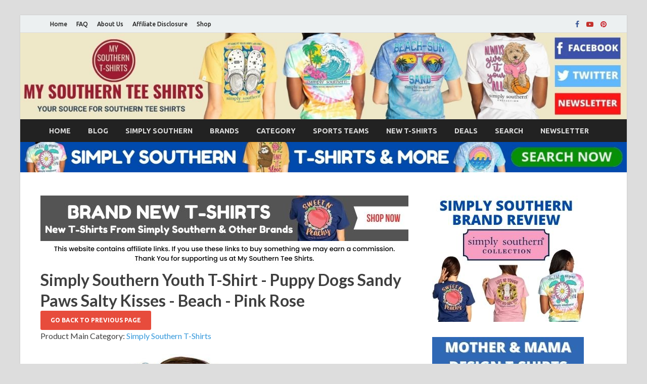

--- FILE ---
content_type: text/html;charset=ISO-8859-1
request_url: https://www.mysouthernteeshirts.com/Simply_Southern_Youth_T-Shirt_Puppy_Dogs_Sandy_Paws_Salty_Kisses_Beach_Pink_Rose_i_5968.htm
body_size: 42930
content:







<!DOCTYPE html>
<html lang="en-US" prefix="og: http://ogp.me/ns#">
<head>


<meta charset="UTF-8">
<meta name="viewport" content="width=device-width, initial-scale=1">
<link rel="profile" href="http://gmpg.org/xfn/11">

<title>Simply Southern Youth T-Shirt - Puppy Dogs Sandy Paws Salty Kisses - Beach - Pink Rose</title>
<meta name="keywords" content="Simply,Southern,Youth,T-Shirt,Puppy,Dogs,Sandy,Paws,Salty,Kisses,Beach,Pink,Rose" />
<meta name="robots" content="index,follow" />
<meta name="GOOGLEBOT" content="index,follow" />
<link rel="shortcut icon" type="image/jpg" href="/wp-content/uploads/images/favicon-50-50-1.png"/>
<!-- Global site tag (gtag.js) - Google Analytics -->
<script async src="https://www.googletagmanager.com/gtag/js?id=UA-8216648-2"></script>
<script>
  window.dataLayer = window.dataLayer || [];
  function gtag(){dataLayer.push(arguments);}
  gtag('js', new Date());

  gtag('config', 'UA-8216648-2');
</script>
<meta name="p:domain_verify" content="16c27bfad83e483409e9984261296b01"/>
<meta name="google-site-verification" content="CA0Zqt-Uq6QClgqK1RD-kS61ezJfN10vhWLAXasIPMg" />
<script async src="https://pagead2.googlesyndication.com/pagead/js/adsbygoogle.js?client=ca-pub-4205772192933074"
     crossorigin="anonymous"></script>



<!-- This site is optimized with the Yoast SEO plugin v7.7.2 - https://yoast.com/wordpress/plugins/seo/ -->
<meta name="description" content="Simply Southern Youth T-Shirt - Puppy Dogs Sandy Paws Salty Kisses - Beach - Pink Rose"/>
<link rel="canonical" href="/Simply_Southern_Youth_T-Shirt_Puppy_Dogs_Sandy_Paws_Salty_Kisses_Beach_Pink_Rose_i_5968.htm" />
<meta property="og:locale" content="en_US" />
<meta property="og:type" content="website" />
<meta property="og:title" content="Simply Southern Youth T-Shirt - Puppy Dogs Sandy Paws Salty Kisses - Beach - Pink Rose" />
<meta property="og:description" content="Simply Southern Youth T-Shirt - Puppy Dogs Sandy Paws Salty Kisses - Beach - Pink Rose" />
<meta property="og:url" content="/Simply_Southern_Youth_T-Shirt_Puppy_Dogs_Sandy_Paws_Salty_Kisses_Beach_Pink_Rose_i_5968.htm" />
<meta property="og:site_name" content="My Southern Tee Shirts" />
<meta property="article:tag" content="Simply Southern Youth T-Shirt - Puppy Dogs Sandy Paws Salty Kisses - Beach - Pink Rose" />
<meta property="og:image" content="/wp-content/uploads/images/Simply-Southern-Youth-T-Shirt-Puppy-Dogs-Sandy-Paws-Salty-Kisses-Beach-Pink-Rose.jpg" />
<meta property="og:image:alt" content="Simply Southern Youth T-Shirt - Puppy Dogs Sandy Paws Salty Kisses - Beach - Pink Rose" />
<meta name="twitter:card" content="summary_large_image" />
<meta name="twitter:description" content="Simply Southern Youth T-Shirt - Puppy Dogs Sandy Paws Salty Kisses - Beach - Pink Rose" />
<meta name="twitter:title" content="Simply Southern Youth T-Shirt - Puppy Dogs Sandy Paws Salty Kisses - Beach - Pink Rose" />
<meta name="twitter:image" content="/wp-content/uploads/images/Simply-Southern-Youth-T-Shirt-Puppy-Dogs-Sandy-Paws-Salty-Kisses-Beach-Pink-Rose.jpg" />
<!-- / Yoast SEO plugin. -->

<link rel='dns-prefetch' href='//fonts.googleapis.com' />
<link rel='dns-prefetch' href='//s.w.org' />
		<script type="text/javascript">
			window._wpemojiSettings = {"baseUrl":"https:\/\/s.w.org\/images\/core\/emoji\/2.4\/72x72\/","ext":".png","svgUrl":"https:\/\/s.w.org\/images\/core\/emoji\/2.4\/svg\/","svgExt":".svg","source":{"concatemoji":"https:\/\/www.mysouthernteeshirts.com\/wp-includes\/js\/wp-emoji-release.min.js?ver=4.9.7"}};
			!function(a,b,c){function d(a,b){var c=String.fromCharCode;l.clearRect(0,0,k.width,k.height),l.fillText(c.apply(this,a),0,0);var d=k.toDataURL();l.clearRect(0,0,k.width,k.height),l.fillText(c.apply(this,b),0,0);var e=k.toDataURL();return d===e}function e(a){var b;if(!l||!l.fillText)return!1;switch(l.textBaseline="top",l.font="600 32px Arial",a){case"flag":return!(b=d([55356,56826,55356,56819],[55356,56826,8203,55356,56819]))&&(b=d([55356,57332,56128,56423,56128,56418,56128,56421,56128,56430,56128,56423,56128,56447],[55356,57332,8203,56128,56423,8203,56128,56418,8203,56128,56421,8203,56128,56430,8203,56128,56423,8203,56128,56447]),!b);case"emoji":return b=d([55357,56692,8205,9792,65039],[55357,56692,8203,9792,65039]),!b}return!1}function f(a){var c=b.createElement("script");c.src=a,c.defer=c.type="text/javascript",b.getElementsByTagName("head")[0].appendChild(c)}var g,h,i,j,k=b.createElement("canvas"),l=k.getContext&&k.getContext("2d");for(j=Array("flag","emoji"),c.supports={everything:!0,everythingExceptFlag:!0},i=0;i<j.length;i++)c.supports[j[i]]=e(j[i]),c.supports.everything=c.supports.everything&&c.supports[j[i]],"flag"!==j[i]&&(c.supports.everythingExceptFlag=c.supports.everythingExceptFlag&&c.supports[j[i]]);c.supports.everythingExceptFlag=c.supports.everythingExceptFlag&&!c.supports.flag,c.DOMReady=!1,c.readyCallback=function(){c.DOMReady=!0},c.supports.everything||(h=function(){c.readyCallback()},b.addEventListener?(b.addEventListener("DOMContentLoaded",h,!1),a.addEventListener("load",h,!1)):(a.attachEvent("onload",h),b.attachEvent("onreadystatechange",function(){"complete"===b.readyState&&c.readyCallback()})),g=c.source||{},g.concatemoji?f(g.concatemoji):g.wpemoji&&g.twemoji&&(f(g.twemoji),f(g.wpemoji)))}(window,document,window._wpemojiSettings);
		</script>
		<style type="text/css">
img.wp-smiley,
img.emoji {
	display: inline !important;
	border: none !important;
	box-shadow: none !important;
	height: 1em !important;
	width: 1em !important;
	margin: 0 .07em !important;
	vertical-align: -0.1em !important;
	background: none !important;
	padding: 0 !important;
}
hr.new1 {
  background-color: #cccccc;
  border: 0;
  height: 1px;
  margin-bottom: .5em;
  margin-top: .5em;
}
div.m1 {
  margin: 1px 1px;
  vertical-align: middle;
}

h1.mm1 {
  display: block;
  font-size: 2em;
  margin-top: 0.1em;
  margin-bottom: 0.0em;
  margin-left: 0;
  margin-right: 0;
  font-weight: bold;
}
</style>
<link rel='stylesheet' id='hitmag-pro-fonts-css'  href='//fonts.googleapis.com/css?family=Ubuntu%3A400%2C500%2C700%7CLato%3A400%2C700%2C400italic%2C700italic%7COpen+Sans%3A400%2C400italic%2C700&#038;subset=latin%2Clatin-ext' type='text/css' media='all' />
<link rel='stylesheet' id='font-awesome-css'  href='/wp-content/themes/hitmag-pro/css/font-awesome.min.css?ver=4.7.0' type='text/css' media='all' />
<link rel='stylesheet' id='hitmag-pro-style-css'  href='/wp-content/themes/hitmag-pro/style.css?ver=4.9.7' type='text/css' media='all' />
<link rel='stylesheet' id='jquery-flexslider-css'  href='/wp-content/themes/hitmag-pro/css/flexslider.css?ver=4.9.7' type='text/css' media='screen' />
<link rel='stylesheet' id='jquery-magnific-popup-css'  href='/wp-content/themes/hitmag-pro/css/magnific-popup.css?ver=4.9.7' type='text/css' media='all' />
<link rel='stylesheet' id='kirki_google_fonts-css'  href='https://fonts.googleapis.com/css?family=Open+Sans%3A700%7CLato%3Aregular%2C700%7CUbuntu%3A700&#038;subset=latin-ext&#038;ver=3.0.15' type='text/css' media='all' />
<link rel='stylesheet' id='kirki-styles-global-css'  href='/wp-content/themes/hitmag-pro/inc/kirki/assets/css/kirki-styles.css?ver=3.0.15' type='text/css' media='all' />
<style id='kirki-styles-global-inline-css' type='text/css'>
.site-title{font-family:"Open Sans", Helvetica, Arial, sans-serif;font-size:36px;font-weight:700;font-style:normal;line-height:1.3;}body{font-family:Lato, Helvetica, Arial, sans-serif;font-size:16px;font-weight:400;font-style:normal;line-height:1.5;color:#404040;}#hm-tabs .hm-tab-anchor,.arc-page-title,.cat-links,.footer-widget-title,.hm-top-bar,.main-navigation,.post-navigation .meta-nav,.srch-page-title,.widget-title{font-family:Ubuntu, Helvetica, Arial, sans-serif;font-weight:700;font-style:normal;}#hm-search-form .search-form .search-submit,.th-readmore,a.hm-viewall,button, input[type="button"], input[type="reset"], input[type="submit"]{font-family:Ubuntu, Helvetica, Arial, sans-serif;font-weight:700;font-style:normal;}.main-navigation ul{font-size:14px;}h1,h2,h3,h4,h5,h6{font-family:Lato, Helvetica, Arial, sans-serif;font-weight:700;font-style:normal;}h1{font-size:36px;}h2{font-size:32px;}h3{font-size:28px;}h4{font-size:24px;}h5{font-size:20px;}h6{font-size:16px;}.site-title a:hover{color:#222222;}.site-header{background-color:#ffffff;}.hitmag-page .entry-title,.hitmag-post .entry-title a,.hitmag-single .entry-title,.hmb-entry-title a,.hms-title a,.hmw-grid-post .post-title a{color:#222222;}.hitmag-post .entry-meta,.hitmag-post .entry-meta a,.hitmag-single .entry-meta,.hitmag-single .entry-meta a,.hmb-entry-meta, .hms-meta, .hmb-entry-meta a, .hms-meta a{color:#888888;}a{color:#3498DB;}a:hover{color:#e74c3c;}#hm-search-form .search-form .search-submit,.search-form .search-submit,.th-readmore,a.hm-viewall,button,input[type="button"],input[type="reset"],input[type="submit"]{background-color:#e74c3c;}#hm-search-form .search-form .search-submit,.search-form .search-submit,.th-readmore,.th-readmore:visited,a.hm-viewall,a.hm-viewall:visited,button,input[type="button"],input[type="reset"],input[type="submit"]{color:#ffffff;}#hm-search-form .search-form .search-submit:hover,.search-form .search-submit:hover,.th-readmore:hover,a.hm-viewall:hover,button:hover,input[type="button"]:hover,input[type="reset"]:hover,input[type="submit"]:hover{background-color:#222222;color:#ffffff;}#main-nav-button,.main-navigation{background-color:#222222;}#main-nav-button,.hm-search-button-icon,.main-navigation a{color:#dddddd;}#main-nav-button:hover,.main-navigation .current-menu-ancestor > a,.main-navigation .current-menu-item > a,.main-navigation .current_page_ancestor > a,.main-navigation .current_page_item > a,.main-navigation a:hover{background-color:#E74C3C;color:#ffffff;}.main-navigation ul ul,.responsive-mainnav{background-color:#333333;}.main-navigation ul ul a,.responsive-mainnav li a{color:#dddddd;}.main-navigation ul ul .current-menu-ancestor > a,.main-navigation ul ul .current-menu-item > a,.main-navigation ul ul .current_page_ancestor > a,.main-navigation ul ul .current_page_item > a,.main-navigation ul ul a:hover,.responsive-mainnav li a:hover{background-color:#E74C3C;color:#ffffff;}.hm-top-bar,.hm-topnavbutton{background-color:#ECF0F1;}#top-nav-button,.hm-top-bar,.top-navigation a{color:#222222;}#top-nav-button:hover,.top-navigation .current-menu-ancestor > a,.top-navigation .current-menu-item > a,.top-navigation .current_page_ancestor > a,.top-navigation .current_page_item > a,.top-navigation a:hover{color:#e74c3c;}.responsive-topnav,.top-navigation ul ul{background-color:#ECF0F1;}.responsive-topnav li a,.top-navigation ul ul a{color:#222222;}.responsive-topnav li a:hover,.top-navigation ul ul .current-menu-ancestor > a,.top-navigation ul ul .current-menu-item > a,.top-navigation ul ul .current_page_ancestor > a,.top-navigation ul ul .current_page_item > a,.top-navigation ul ul a:hover{background-color:#E74C3C;color:#ffffff;}.site-footer{background-color:#333333;}.footer-widget-title{color:#eeeeee;}.footer-widget-area,.footer-widget-area .hmb-entry-meta,.footer-widget-area .hmb-entry-meta a,.footer-widget-area .hmb-entry-summary,.footer-widget-area .hms-meta,.footer-widget-area .hms-meta a{color:#cccccc;}.footer-widget-area .hmb-entry-title a,.footer-widget-area .hms-title a,.footer-widget-area .hmw-grid-post .post-title a,.footer-widget-area a{color:#dddddd;}.footer-widget-area .hmb-entry-meta a:hover,.footer-widget-area .hmb-entry-title a:hover,.footer-widget-area .hms-meta a:hover,.footer-widget-area .hms-title a:hover,.footer-widget-area .hmw-grid-post .post-title a:hover,.footer-widget-area a:hover,.site-info a:hover{color:#e74c3c;}.site-info{background-color:#222222;}.site-info,.site-info a{color:#ffffff;}
</style>
<script type='text/javascript' src='/wp-includes/js/jquery/jquery.js?ver=1.12.4'></script>
<script type='text/javascript' src='/wp-includes/js/jquery/jquery-migrate.min.js?ver=1.4.1'></script>
<!--[if lt IE 9]>
<script type='text/javascript' src='/wp-content/themes/hitmag-pro/js/html5shiv.min.js?ver=4.9.7'></script>
<![endif]-->
<link rel='https://api.w.org/' href='/index.php?rest_route=/' />
<link rel="EditURI" type="application/rsd+xml" title="RSD" href="/xmlrpc.php?rsd" />
<link rel="wlwmanifest" type="application/wlwmanifest+xml" href="/wp-includes/wlwmanifest.xml" /> 
<meta name="generator" content="WordPress 4.9.7" />
	<style type="text/css">
			.site-title,
		.site-description {
			position: absolute;
			clip: rect(1px, 1px, 1px, 1px);
		}

			
				.site-branding {
					display: none;
				}

					
		</style>
		
<script src="//platform-api.sharethis.com/js/sharethis.js#property=5b43f6053cd9e600119c78fc&product=inline-share-buttons"></script>

<script>
function goBack() {
  window.history.back();
}
</script>	
	</head>

<body class="archive category category-home category-5 hfeed th-right-sidebar">

<div id="page" class="site hitmag-wrapper">
	<a class="skip-link screen-reader-text" href="#content">Skip to content</a>

<!-- Header -->
<!-- start -->

		<header id="masthead" class="site-header" role="banner">

		
							<div class="hm-topnavbutton">
					<a href="#" class="navbutton" id="top-nav-button">Top Menu</a>
				</div>
				<div class="responsive-topnav"></div>					
			
			<div class="hm-top-bar">
				<div class="hm-container">
					
					
											<div id="top-navigation" class="top-navigation">
<div class="menu-top-bar-menu-container">
<ul id="top-menu" class="menu">

	<li id="menu-item-1" class="menu-item menu-item-type-custom menu-item-object-custom menu-item-1"><a href="/">Home</a></li>


	<li id="menu-item-2" class="menu-item menu-item-type-custom menu-item-object-custom menu-item-2"><a href="/FAQ_b_29_0.htm">FAQ</a></li>


	<li id="menu-item-3" class="menu-item menu-item-type-custom menu-item-object-custom menu-item-3"><a href="/About_Us_b_30_0.htm">About Us</a></li>


	<li id="menu-item-4" class="menu-item menu-item-type-custom menu-item-object-custom menu-item-4"><a href="/Disclosure_b_223_0.htm">Affiliate Disclosure</a></li>


	<li id="menu-item-5" class="menu-item menu-item-type-custom menu-item-object-custom menu-item-5"><a href="/Shop_T_Shirt_Brands_w_102.htm">Shop</a></li>






</ul></div>					
						</div>		
					
<div class="hm-social-menu">
<div id="hm-menu-social" class="menu">
<ul id="menu-social-items" class="menu-items">

	<li id="menu-item-29" class="menu-item menu-item-type-custom menu-item-object-custom menu-item-29"><a href="https://www.facebook.com/MySouthernTeeShirts"><span class="screen-reader-text">Facebook</span></a></li>



	<li id="menu-item-68" class="menu-item menu-item-type-custom menu-item-object-custom menu-item-68"><a href="https://www.youtube.com/channel/UC2FaEtOKl5mR63qwYkRjYsA"><span class="screen-reader-text">Youtube</span></a></li>


	<li id="menu-item-69" class="menu-item menu-item-type-custom menu-item-object-custom menu-item-69"><a href="http://www.pinterest.com"><span class="screen-reader-text">Pinterest</span></a></li>


</ul></div></div>
</div><!-- .hm-container -->
</div><!-- .hm-top-bar -->

		
		
		<div class="header-main-area">
			<div class="hm-container">
			<div class="site-branding">
				<div class="site-branding-content">
					<div class="hm-logo">
											</div><!-- .hm-logo -->

					<div class="hm-site-title">
													<p class="site-title"><a href="/" rel="home">My Southern T-Shirts</a></p>
													<p class="site-description">Your source for Southern T-Shirts & more.</p>
											</div><!-- .hm-site-title -->
				</div><!-- .site-branding-content -->
			</div><!-- .site-branding -->

						</div><!-- .hm-container -->
		</div><!-- .header-main-area -->

		<div class="hm-header-image">
		  <a href="/MY_Southern_Shirts_Social_Media_Sites_b_291_0.htm">
   		  <picture>
   		  		   <source media="(min-width: 650px)" srcset="/wp-content/uploads/images/MySouthernShirts-banner-1400x200-2.jpg">
   				   <source media="(min-width: 100px)" srcset="/wp-content/uploads/images/MySouthernTeeShirts-banner-500-200-1.jpg">
   				   <img src="/wp-content/uploads/images/MySouthernShirts-banner-1400x200-2.jpg" usemap="#headerimg2" alt="My Southern T-Shirts" border="0">
		  </picture></a>	
		</div>	
		
		
		<div class="hm-nav-container">
			<nav id="site-navigation" class="main-navigation" role="navigation">
				<div class="hm-container">
				<div class="menu-main-menu-container">
					 <ul id="primary-menu" class="menu">
					 
					 	 <li id="menu-item-15" class="menu-item menu-item-type-taxonomy menu-item-object-category menu-item-15"><a href="/">HOME</a></li>
					 
					 
					 	 <li id="menu-item-16" class="menu-item menu-item-type-taxonomy menu-item-object-category menu-item-16"><a href="/Articles_Blog_b_245_0.htm">BLOG</a></li>
					 
					 
					 	 <li id="menu-item-17" class="menu-item menu-item-type-taxonomy menu-item-object-category menu-item-17"><a href="/Simply_Southern_Tees_T_Shirts_Long_Hoodies_Caps_b_296_0.htm">SIMPLY SOUTHERN</a></li>
					 
					 
					 	 <li id="menu-item-18" class="menu-item menu-item-type-taxonomy menu-item-object-category menu-item-18"><a href="/Shop_T_Shirt_Brands_w_102.htm">BRANDS</a></li>
					 
					 
					 	 <li id="menu-item-19" class="menu-item menu-item-type-taxonomy menu-item-object-category menu-item-19"><a href="/Shop_T_Shirt_Category_w_101.htm">CATEGORY</a></li>
					 
					 
					 	 <li id="menu-item-20" class="menu-item menu-item-type-taxonomy menu-item-object-category menu-item-20"><a href="/Shop_T_Shirt_Sports_Teams_w_103.htm">SPORTS TEAMS</a></li>
					 
					 
					 	 <li id="menu-item-21" class="menu-item menu-item-type-taxonomy menu-item-object-category menu-item-21"><a href="/New_T_Shirts_My_Southern_Tee_Shirts_b_292_0.htm">NEW T-SHIRTS</a></li>
					 
					 
					 	 <li id="menu-item-22" class="menu-item menu-item-type-taxonomy menu-item-object-category menu-item-22"><a href="/Deals_Of_The_Week_b_253_0.htm">DEALS</a></li>
					 
					 
					 	 <li id="menu-item-23" class="menu-item menu-item-type-taxonomy menu-item-object-category menu-item-23"><a href="/Search_My_Southern_Tee_Shirts_s_76_0_0_0.htm">SEARCH</a></li>
					 
					 
					 	 <li id="menu-item-24" class="menu-item menu-item-type-taxonomy menu-item-object-category menu-item-24"><a href="/newsletter.htm">NEWSLETTER</a></li>
					 
					 
					 
					 
					 
					 

					</ul></div>
								</div><!-- .hm-container -->
			</nav><!-- #site-navigation -->
			<a href="#" class="navbutton" id="main-nav-button">Main Menu</a>
			<div class="responsive-mainnav"></div>
		</div><!-- .hm-nav-container -->
		
		 
		    <div><a href="/Simply_Southern_Tees_T_Shirts_Long_Hoodies_Caps_b_296_0.htm">
<picture>
  <source media="(min-width: 650px)" srcset="/wp-content/uploads/images/simply-southern-banner-1400-70-1.jpg">
  <source media="(min-width: 100px)" srcset="/wp-content/uploads/images/simply-southern-banner-728-90-1.jpg">
  <img src="/wp-content/uploads/images/simply-southern-banner-1400-70-1.jpg" usemap="#headerimg2" alt="Simply Southern T-Shirts" border="0">
</picture></a></div>		
		 
	</header><!-- #masthead -->
												
<!-- header -->
<!-- end -->

	<div id="content" class="site-content">
		<div class="hm-container">

<div id="primary" class="content-area">
	<main id="main" class="site-main" role="main">
		  <div><script type="text/javascript">
var images = [],
index = 0;
images[0] = "<a href = '/New_T_Shirts_My_Southern_Tee_Shirts_b_292_0.htm'><img src='/wp-content/uploads/images/new-t-shirts-banner-1.jpg'></a>";
images[1] = "<a href = '/New_T_Shirts_My_Southern_Tee_Shirts_b_292_0.htm'><img src='/wp-content/uploads/images/new-t-shirts-banner-1.jpg'></a>";
images[2] = "<a href = '/New_T_Shirts_My_Southern_Tee_Shirts_b_292_0.htm'><img src='/wp-content/uploads/images/new-t-shirts-banner-1.jpg'></a>";
index = Math.floor(Math.random() * images.length);
document.write(images[index]);
</script><br>
<img src="/wp-content/uploads/images/mst-banner-links-1.jpg" border="0">
</div>		
				<h1 class="mm1">Simply Southern Youth T-Shirt - Puppy Dogs Sandy Paws Salty Kisses - Beach - Pink Rose</h1>
				
				<button onclick="goBack()">Go Back To Previous Page</button><br>
				Product Main Category: <a href="/Simply_Southern_Tees_T_Shirts_Long_Hoodies_Caps_b_296_0.htm">Simply Southern T-Shirts</a><br>
				<div class="sharethis-inline-share-buttons"></div><br>
				

				<div><a href="https://www.shareasale.com/m-pr.cfm?merchantID=31572&userID=652647&productID=1196586748" rel="nofollow" target="_blank"><img src="/wp-content/uploads/images/Simply-Southern-Youth-T-Shirt-Puppy-Dogs-Sandy-Paws-Salty-Kisses-Beach-Pink-Rose.jpg" alt="Simply Southern Youth T-Shirt - Puppy Dogs Sandy Paws Salty Kisses - Beach - Pink Rose" border="0"></a><br />
<!-- price start -->	
	 	<hr class="new1">		
		
		   
		   	  
		   	  <b>Click Button below for Price</b>
		   
		
		
			
		<hr class="new1">		
<!-- price end -->				
				<a href="https://www.shareasale.com/m-pr.cfm?merchantID=31572&userID=652647&productID=1196586748" rel="nofollow" target="_blank"><img src="/wp-content/uploads/images/more-info-price-2.jpg" border="0"></a><br />
				
			




   	   	   
		





				</div>			
	
   	  			<hr class="new1">		
				<div><p><b><u>Simply Southern T-Shirts - Blog Post:</u></b></p></div>
<div class="posts-wrap th-list-posts">		
<article id="post-347" class="hitmag-post">
	
			<a href="/Simply_Southern_Giraffe_T-Shirt_Long_Sleeve_Do_All_Things_With_Kindness_i_5884.htm" title="Simply Southern Giraffe T-Shirt Long Sleeve - Do All Things With Kindness" >
			<div class="archive-thumb">
		   
		   	  <img width="290" src="/wp-content/uploads/2018/07/simply-southern-giraffe-shirt-735x389.jpg"  border=0 class="attachment-hitmag-list size-hitmag-list wp-post-image" alt="Simply Southern Giraffe T-Shirt Long Sleeve - Do All Things With Kindness">
		   </a>
				</div><!-- .archive-thumb -->
		</a>
		
	<div class="archive-content">
		<header class="entry-header">
			<h3 class="entry-title"><a href="/Simply_Southern_Giraffe_T-Shirt_Long_Sleeve_Do_All_Things_With_Kindness_i_5884.htm" rel="bookmark">Simply Southern Giraffe T-Shirt Long Sleeve - Do All Things With Kindness</a></h3>			<div class="entry-meta">
				<span class="posted-on"><a href="/Simply_Southern_Giraffe_T-Shirt_Long_Sleeve_Do_All_Things_With_Kindness_i_5884.htm" rel="bookmark"><div class="entry-date published updated">July 5, 2018</div></a></span>			</div><!-- .entry-meta -->
					</header><!-- .entry-header -->

		<div class="entry-summary">
					<a href="/Simply_Southern_Giraffe_T-Shirt_Long_Sleeve_Do_All_Things_With_Kindness_i_5884.htm" class="th-readmore">Click Here To View This Blog Post</a>
		</div><!-- .entry-summary -->
	</div><!-- .archive-content -->
</article><!-- #post-## -->
</div>				
						

				<hr class="new1">		
				<div><p><b><u>Other Products You May Like:</u></b></p></div>
			<div class="posts-wrap th-grid-3">
			

<article id="post-51" class="hitmag-post post-51 post type-post status-publish format-standard has-post-thumbnail hentry category-home">
		<a href="/Simply_Southern_Women_Clog_Charms_Summer_Flip_Flops_Beach_Ice_Cream_i_6114.htm" title="Simply Southern Women Clog Charms - Summer Flip Flops Beach Ice Cream" >
		   
		   	  <img src="/wp-content/uploads/images/Simply-Southern-Women-Clog-Charms-Summer-Flip-Flops-Beach-Ice-Cream.jpg"  border=0 alt="Simply Southern Women Clog Charms - Summer Flip Flops Beach Ice Cream"></a>
		   
		  </a><br />
		<a href="/Simply_Southern_Women_Clog_Charms_Summer_Flip_Flops_Beach_Ice_Cream_i_6114.htm" title="Simply Southern Women Clog Charms - Summer Flip Flops Beach Ice Cream" rel="category tag" >Simply Southern Women Clog Charms - Summer Flip Flops Beach Ice Cream</a><br />
		<a href="/Simply_Southern_Women_Clog_Charms_Summer_Flip_Flops_Beach_Ice_Cream_i_6114.htm" title="Simply Southern Women Clog Charms - Summer Flip Flops Beach Ice Cream" class="th-readmore" >More Info & Price</a> <br />
<hr class="new1">
</article><!-- #post-## -->

<article id="post-51" class="hitmag-post post-51 post type-post status-publish format-standard has-post-thumbnail hentry category-home">
		<a href="/Simply_Southern_Women_Clog_Charms_Save_The_Turtles_Oceans_Whale_Seahorse_i_6113.htm" title="Simply Southern Women Clog Charms - Save The Turtles Oceans - Whale Seahorse" >
		   
		   	  <img src="/wp-content/uploads/images/Simply-Southern-Women-Clog-Charms-Save-The-Turtles-Oceans-Whale-Seahorse.jpg"  border=0 alt="Simply Southern Women Clog Charms - Save The Turtles Oceans - Whale Seahorse"></a>
		   
		  </a><br />
		<a href="/Simply_Southern_Women_Clog_Charms_Save_The_Turtles_Oceans_Whale_Seahorse_i_6113.htm" title="Simply Southern Women Clog Charms - Save The Turtles Oceans - Whale Seahorse" rel="category tag" >Simply Southern Women Clog Charms - Save The Turtles Oceans - Whale Seahorse</a><br />
		<a href="/Simply_Southern_Women_Clog_Charms_Save_The_Turtles_Oceans_Whale_Seahorse_i_6113.htm" title="Simply Southern Women Clog Charms - Save The Turtles Oceans - Whale Seahorse" class="th-readmore" >More Info & Price</a> <br />
<hr class="new1">
</article><!-- #post-## -->

<article id="post-51" class="hitmag-post post-51 post type-post status-publish format-standard has-post-thumbnail hentry category-home">
		<a href="/Simply_Southern_Women_Clog_Charms_Fruit_Pineapple_Watermelon_Banana_Sweet_Summer_i_6112.htm" title="Simply Southern Women Clog Charms - Fruit Pineapple Watermelon Banana Sweet Summer" >
		   
		   	  <img src="/wp-content/uploads/images/Simply-Southern-Women-Clog-Charms-Fruit-Pineapple-Watermelon-Banana-Sweet-Summer.jpg"  border=0 alt="Simply Southern Women Clog Charms - Fruit Pineapple Watermelon Banana Sweet Summer"></a>
		   
		  </a><br />
		<a href="/Simply_Southern_Women_Clog_Charms_Fruit_Pineapple_Watermelon_Banana_Sweet_Summer_i_6112.htm" title="Simply Southern Women Clog Charms - Fruit Pineapple Watermelon Banana Sweet Summer" rel="category tag" >Simply Southern Women Clog Charms - Fruit Pineapple Watermelon Banana Sweet Summer</a><br />
		<a href="/Simply_Southern_Women_Clog_Charms_Fruit_Pineapple_Watermelon_Banana_Sweet_Summer_i_6112.htm" title="Simply Southern Women Clog Charms - Fruit Pineapple Watermelon Banana Sweet Summer" class="th-readmore" >More Info & Price</a> <br />
<hr class="new1">
</article><!-- #post-## -->

<article id="post-51" class="hitmag-post post-51 post type-post status-publish format-standard has-post-thumbnail hentry category-home">
		<a href="/Simply_Southern_Women_Clog_Charms_Love_Dogs_Dog_Charms_Pack_Six_i_6111.htm" title="Simply Southern Women Clog Charms - Love Dogs - Dog Charms - Pack Six" >
		   
		   	  <img src="/wp-content/uploads/images/Simply-Southern-Women-Clog-Charms-Love-Dogs-Dog-Charms-Pack-Six.jpg"  border=0 alt="Simply Southern Women Clog Charms - Love Dogs - Dog Charms - Pack Six"></a>
		   
		  </a><br />
		<a href="/Simply_Southern_Women_Clog_Charms_Love_Dogs_Dog_Charms_Pack_Six_i_6111.htm" title="Simply Southern Women Clog Charms - Love Dogs - Dog Charms - Pack Six" rel="category tag" >Simply Southern Women Clog Charms - Love Dogs - Dog Charms - Pack Six</a><br />
		<a href="/Simply_Southern_Women_Clog_Charms_Love_Dogs_Dog_Charms_Pack_Six_i_6111.htm" title="Simply Southern Women Clog Charms - Love Dogs - Dog Charms - Pack Six" class="th-readmore" >More Info & Price</a> <br />
<hr class="new1">
</article><!-- #post-## -->

<article id="post-51" class="hitmag-post post-51 post type-post status-publish format-standard has-post-thumbnail hentry category-home">
		<a href="/Simply_Southern_Women_Clog_Charms_Save_The_Bees_Hey_Honey_i_6110.htm" title="Simply Southern Women Clog Charms - Save The Bees - Hey Honey" >
		   
		   	  <img src="/wp-content/uploads/images/Simply-Southern-Women-Clog-Charms-Save-The-Bees-Hey-Honey.jpg"  border=0 alt="Simply Southern Women Clog Charms - Save The Bees - Hey Honey"></a>
		   
		  </a><br />
		<a href="/Simply_Southern_Women_Clog_Charms_Save_The_Bees_Hey_Honey_i_6110.htm" title="Simply Southern Women Clog Charms - Save The Bees - Hey Honey" rel="category tag" >Simply Southern Women Clog Charms - Save The Bees - Hey Honey</a><br />
		<a href="/Simply_Southern_Women_Clog_Charms_Save_The_Bees_Hey_Honey_i_6110.htm" title="Simply Southern Women Clog Charms - Save The Bees - Hey Honey" class="th-readmore" >More Info & Price</a> <br />
<hr class="new1">
</article><!-- #post-## -->

<article id="post-51" class="hitmag-post post-51 post type-post status-publish format-standard has-post-thumbnail hentry category-home">
		<a href="/Simply_Southern_Women_Trucker_Hat_Cap_Messy_Hair_Dont_Care_Teal_Color_i_6109.htm" title="Simply Southern Women Trucker Hat Cap - Messy Hair Don't Care - Teal Color" >
		   
		   	  <img src="/wp-content/uploads/images/Simply-Southern-Women-Trucker-Hat-Cap-Messy-Hair-Dont-Care-Teal-Color.jpg"  border=0 alt="Simply Southern Women Trucker Hat Cap - Messy Hair Don't Care - Teal Color"></a>
		   
		  </a><br />
		<a href="/Simply_Southern_Women_Trucker_Hat_Cap_Messy_Hair_Dont_Care_Teal_Color_i_6109.htm" title="Simply Southern Women Trucker Hat Cap - Messy Hair Don't Care - Teal Color" rel="category tag" >Simply Southern Women Trucker Hat Cap - Messy Hair Don't Care - Teal Color</a><br />
		<a href="/Simply_Southern_Women_Trucker_Hat_Cap_Messy_Hair_Dont_Care_Teal_Color_i_6109.htm" title="Simply Southern Women Trucker Hat Cap - Messy Hair Don't Care - Teal Color" class="th-readmore" >More Info & Price</a> <br />
<hr class="new1">
</article><!-- #post-## -->

<article id="post-51" class="hitmag-post post-51 post type-post status-publish format-standard has-post-thumbnail hentry category-home">
		<a href="/Simply_Southern_Women_Sweatshirt_Dog_Lover_Crewneck_Pullover_Sandy_Tie_Dye_i_6108.htm" title="Simply Southern Women Sweatshirt - Dog Lover - Crewneck Pullover - Sandy Tie Dye" >
		   
		   	  <img src="/wp-content/uploads/images/Simply-Southern-Women-Sweatshirt-Dog-Lover-Crewneck-Sandy-Tie-Dye.jpg"  border=0 alt="Simply Southern Women Sweatshirt - Dog Lover - Crewneck Pullover - Sandy Tie Dye"></a>
		   
		  </a><br />
		<a href="/Simply_Southern_Women_Sweatshirt_Dog_Lover_Crewneck_Pullover_Sandy_Tie_Dye_i_6108.htm" title="Simply Southern Women Sweatshirt - Dog Lover - Crewneck Pullover - Sandy Tie Dye" rel="category tag" >Simply Southern Women Sweatshirt - Dog Lover - Crewneck Pullover - Sandy Tie Dye</a><br />
		<a href="/Simply_Southern_Women_Sweatshirt_Dog_Lover_Crewneck_Pullover_Sandy_Tie_Dye_i_6108.htm" title="Simply Southern Women Sweatshirt - Dog Lover - Crewneck Pullover - Sandy Tie Dye" class="th-readmore" >More Info & Price</a> <br />
<hr class="new1">
</article><!-- #post-## -->

<article id="post-51" class="hitmag-post post-51 post type-post status-publish format-standard has-post-thumbnail hentry category-home">
		<a href="/Simply_Southern_Women_Hoodie_Save_The_Turtles_And_Oceans_Candy_Colors_i_6107.htm" title="Simply Southern Women Hoodie - Save The Turtles And Oceans - Candy Colors" >
		   
		   	  <img src="/wp-content/uploads/images/Simply-Southern-Women-Hoodie-Save-The-Turtles-And-Oceans-Candy-Colors.jpg"  border=0 alt="Simply Southern Women Hoodie - Save The Turtles And Oceans - Candy Colors"></a>
		   
		  </a><br />
		<a href="/Simply_Southern_Women_Hoodie_Save_The_Turtles_And_Oceans_Candy_Colors_i_6107.htm" title="Simply Southern Women Hoodie - Save The Turtles And Oceans - Candy Colors" rel="category tag" >Simply Southern Women Hoodie - Save The Turtles And Oceans - Candy Colors</a><br />
		<a href="/Simply_Southern_Women_Hoodie_Save_The_Turtles_And_Oceans_Candy_Colors_i_6107.htm" title="Simply Southern Women Hoodie - Save The Turtles And Oceans - Candy Colors" class="th-readmore" >More Info & Price</a> <br />
<hr class="new1">
</article><!-- #post-## -->

<article id="post-51" class="hitmag-post post-51 post type-post status-publish format-standard has-post-thumbnail hentry category-home">
		<a href="/Simply_Southern_Women_Hoodie_Simply_Be_Happy_Sunflower_Tie_Dye_Colors_i_6106.htm" title="Simply Southern Women Hoodie - Simply Be Happy - Sunflower - Tie Dye Colors" >
		   
		   	  <img src="/wp-content/uploads/images/Simply-Southern-Women-Hoodie-Simply-Be-Happy-Sunflower-Tie-Dye-Colors.jpg"  border=0 alt="Simply Southern Women Hoodie - Simply Be Happy - Sunflower - Tie Dye Colors"></a>
		   
		  </a><br />
		<a href="/Simply_Southern_Women_Hoodie_Simply_Be_Happy_Sunflower_Tie_Dye_Colors_i_6106.htm" title="Simply Southern Women Hoodie - Simply Be Happy - Sunflower - Tie Dye Colors" rel="category tag" >Simply Southern Women Hoodie - Simply Be Happy - Sunflower - Tie Dye Colors</a><br />
		<a href="/Simply_Southern_Women_Hoodie_Simply_Be_Happy_Sunflower_Tie_Dye_Colors_i_6106.htm" title="Simply Southern Women Hoodie - Simply Be Happy - Sunflower - Tie Dye Colors" class="th-readmore" >More Info & Price</a> <br />
<hr class="new1">
</article><!-- #post-## -->

</div><!-- .posts-wrap -->



				<div><p><b><u>LATEST BLOG POST:</u></b></p></div>

				<div class="posts-wrap th-list-posts">	

		
<article id="post-347" class="hitmag-post post-347 post type-post status-publish format-standard has-post-thumbnail hentry">
	
			<a href="/Top_List_Simply_Southern_Christmas_Shirts_Holiday_Season_i_5936.htm" title="Top List Of Simply Southern Christmas Shirts For 2020 Holiday Season" >
			<div class="archive-thumb">
		   
		   	  <img width="290" src="/wp-content/uploads/2018/07/simply-southern-christmas-shirts-2020.jpg"  border=0 class="attachment-hitmag-list size-hitmag-list wp-post-image" alt="Top List Of Simply Southern Christmas Shirts For 2020 Holiday Season">
		   </a>
				</div><!-- .archive-thumb -->
		</a>
		
	<div class="archive-content">
		<header class="entry-header">
			<h3 class="entry-title"><a href="/Top_List_Simply_Southern_Christmas_Shirts_Holiday_Season_i_5936.htm" rel="bookmark">Top List Of Simply Southern Christmas Shirts For 2020 Holiday Season</a></h3>			<div class="entry-meta">
				<span class="posted-on"><a href="/Top_List_Simply_Southern_Christmas_Shirts_Holiday_Season_i_5936.htm" rel="bookmark"></a></span>			</div><!-- .entry-meta -->
					</header><!-- .entry-header -->

		<div class="entry-summary">
			<p>Get ready for the Christmas season with some cute preppy Simply Southern Christmas shirts. These cute t-shirts will be perfect for 2020 Christmas season.</p>
					<a href="/Top_List_Simply_Southern_Christmas_Shirts_Holiday_Season_i_5936.htm" class="th-readmore">Click Here To View This Blog Post</a>
				
		</div><!-- .entry-summary -->
		
	</div><!-- .archive-content -->
</article><!-- #post-## -->
<hr class="new1">

		
<article id="post-347" class="hitmag-post post-347 post type-post status-publish format-standard has-post-thumbnail hentry">
	
			<a href="/Looking_For_Simply_Southern_Jackets_Sherpa_Pullover_New_i_5934.htm" title="Looking For Simply Southern Jackets & Sherpa Pullover - New For 2020" >
			<div class="archive-thumb">
		   
		   	  <img width="290" src="/wp-content/uploads/2018/08/simply-southern-jackets-sherpa-pullover-735x400.jpg"  border=0 class="attachment-hitmag-list size-hitmag-list wp-post-image" alt="Looking For Simply Southern Jackets & Sherpa Pullover - New For 2020">
		   </a>
				</div><!-- .archive-thumb -->
		</a>
		
	<div class="archive-content">
		<header class="entry-header">
			<h3 class="entry-title"><a href="/Looking_For_Simply_Southern_Jackets_Sherpa_Pullover_New_i_5934.htm" rel="bookmark">Looking For Simply Southern Jackets & Sherpa Pullover - New For 2020</a></h3>			<div class="entry-meta">
				<span class="posted-on"><a href="/Looking_For_Simply_Southern_Jackets_Sherpa_Pullover_New_i_5934.htm" rel="bookmark"></a></span>			</div><!-- .entry-meta -->
					</header><!-- .entry-header -->

		<div class="entry-summary">
			<p>Check out the new 2020 Simply Southern Jackets & Sherpa Pullovers. You will Love all of the new items from Simply Southern. Check Them Out.</p>
					<a href="/Looking_For_Simply_Southern_Jackets_Sherpa_Pullover_New_i_5934.htm" class="th-readmore">Click Here To View This Blog Post</a>
				
		</div><!-- .entry-summary -->
		
	</div><!-- .archive-content -->
</article><!-- #post-## -->
<hr class="new1">

		
<article id="post-347" class="hitmag-post post-347 post type-post status-publish format-standard has-post-thumbnail hentry">
	
			<a href="/Simply_Southern_Jeep_Shirt_Long_Short_Sleeve_Tees_i_5932.htm" title="Simply Southern Jeep Shirt - Long Sleeve & Short Sleeve Tees" >
			<div class="archive-thumb">
		   
		   	  <img width="290" src="/wp-content/uploads/2018/09/SIMPLY-SOUTHERN-JEEP-SHIRTS-FOR-2020.jpg"  border=0 class="attachment-hitmag-list size-hitmag-list wp-post-image" alt="Simply Southern Jeep Shirt - Long Sleeve & Short Sleeve Tees">
		   </a>
				</div><!-- .archive-thumb -->
		</a>
		
	<div class="archive-content">
		<header class="entry-header">
			<h3 class="entry-title"><a href="/Simply_Southern_Jeep_Shirt_Long_Short_Sleeve_Tees_i_5932.htm" rel="bookmark">Simply Southern Jeep Shirt - Long Sleeve & Short Sleeve Tees</a></h3>			<div class="entry-meta">
				<span class="posted-on"><a href="/Simply_Southern_Jeep_Shirt_Long_Short_Sleeve_Tees_i_5932.htm" rel="bookmark"></a></span>			</div><!-- .entry-meta -->
					</header><!-- .entry-header -->

		<div class="entry-summary">
			<p>Check out these cute & preppy Simply Southern Jeep Shirt in both long and short sleeve tees. You will love these jeep t-shirts from other brands also.</p>
					<a href="/Simply_Southern_Jeep_Shirt_Long_Short_Sleeve_Tees_i_5932.htm" class="th-readmore">Click Here To View This Blog Post</a>
				
		</div><!-- .entry-summary -->
		
	</div><!-- .archive-content -->
</article><!-- #post-## -->
<hr class="new1">

		
<article id="post-347" class="hitmag-post post-347 post type-post status-publish format-standard has-post-thumbnail hentry">
	
			<a href="/Simply_Southern_Fall_Shirts_Cute_Preppy_Long_Sleeve_T-Shirts_i_5930.htm" title="Simply Southern Fall Shirts For 2020 - Cute & Preppy Long Sleeve T-Shirts" >
			<div class="archive-thumb">
		   
		   	  <img width="290" src="/wp-content/uploads/2018/08/simply-southern-fall-shirts-for-2020-tees.jpg"  border=0 class="attachment-hitmag-list size-hitmag-list wp-post-image" alt="Simply Southern Fall Shirts For 2020 - Cute & Preppy Long Sleeve T-Shirts">
		   </a>
				</div><!-- .archive-thumb -->
		</a>
		
	<div class="archive-content">
		<header class="entry-header">
			<h3 class="entry-title"><a href="/Simply_Southern_Fall_Shirts_Cute_Preppy_Long_Sleeve_T-Shirts_i_5930.htm" rel="bookmark">Simply Southern Fall Shirts For 2020 - Cute & Preppy Long Sleeve T-Shirts</a></h3>			<div class="entry-meta">
				<span class="posted-on"><a href="/Simply_Southern_Fall_Shirts_Cute_Preppy_Long_Sleeve_T-Shirts_i_5930.htm" rel="bookmark"></a></span>			</div><!-- .entry-meta -->
					</header><!-- .entry-header -->

		<div class="entry-summary">
			<p>You are going to love these new Simply Southern Fall Shirts for 2020. These long sleeve t-shirts are cute and preppy. So get ready for Fall with these unique tees.</p>
					<a href="/Simply_Southern_Fall_Shirts_Cute_Preppy_Long_Sleeve_T-Shirts_i_5930.htm" class="th-readmore">Click Here To View This Blog Post</a>
				
		</div><!-- .entry-summary -->
		
	</div><!-- .archive-content -->
</article><!-- #post-## -->
<hr class="new1">

</div>



<div><p><br /><br /><br />

</p></div>
	</main><!-- #main -->
</div><!-- #primary -->


<!-- SideBar -->
<!-- start -->

	<aside id="secondary" class="widget-area" role="complementary">
	<div class="theiaStickySidebar">
	<p>
	<a href="/review_list_where_buy_simply_southern_shirts_online_b_297_0.htm"><img src="/wp-content/uploads/images/ss-brand-review-300-250.jpg" border="0" alt="" width="300" height="250"/></a><br /><br />
	<a href="/Mother_Mom_T_Shirts_b_324_0.htm"><img src="/wp-content/uploads/images/mother-mama-banner-300-250.jpg" border="0" alt="" width="300" height="250"/></a><br /><br />
	<a href="/Animal_T_Shirts_b_313_0.htm"><img src="/wp-content/uploads/images/animal-dog-pig-cow-300-250.jpg" border="0" alt="" width="300" height="250"/></a><br /><br />
	<a href="/USA_Patriotic_T_Shirts_b_333_0.htm"><img src="/wp-content/uploads/images/usa-american-banner-300-250.jpg" border="0" alt="" width="300" height="250"/></a>
<br /><br />
	<a href="/Food_Drink_T_Shirts_b_321_0.htm"><img src="/wp-content/uploads/images/food-shirts-300-250.jpg" border="0" alt="" width="300" height="250"/></a><br /><br />
	<br /><br />
	</p>

</div>
</aside><!-- #secondary -->	</div><!-- .hm-container --
												
<!-- SideBar -->
<!-- end -->

	</div><!-- #content -->

<!-- Footer-->
<!-- start -->

		<footer id="colophon" class="site-footer" role="contentinfo">
		<div class="hm-container">
			<div class="footer-widget-area">
				<div class="footer-sidebar" role="complementary">
											
									</div><!-- .footer-sidebar -->
		
				<div class="footer-sidebar" role="complementary">
					
									</div><!-- .footer-sidebar -->		

				<div class="footer-sidebar" role="complementary">
					
									</div><!-- .footer-sidebar -->			
			</div><!-- .footer-widget-area -->
		</div><!-- .hm-container -->

		<div class="site-info">
			<div class="hm-container">
				<div class="site-info-owner">
					Copyright &#169; <script type="text/javascript">document.write((new Date()).getFullYear());</script> <a href="/" title="My Southern Tee Shirts">My Southern Tee Shirts</a>.<br />
<a href="/Privacy_Policy_b_32_0.htm">Privacy Policy</a>    |    <a href="/Terms_Of_Use_b_33_0.htm">Terms Of Use</a>    |    <a href="/Disclosure_b_223_0.htm" rel="nofollow">Affiliate Disclosure</a>    |    <a href="/List_All_Items_b_357_0.htm">List All Items</a></div>			
							</div><!-- .hm-container -->
		</div><!-- .site-info -->
	</footer><!-- #colophon -->
												
<!-- Footer -->
<!-- end -->
	
</div><!-- #page -->


<script type='text/javascript' src='/wp-content/themes/hitmag-pro/js/theme.min.js?ver=4.9.7'></script>
<script type='text/javascript' src='/wp-content/themes/hitmag-pro/js/jquery.sticky.min.js?ver=4.9.7'></script>
<script type='text/javascript' src='/wp-content/themes/hitmag-pro/js/custom-sticky-menu.js?ver=4.9.7'></script>
<script type='text/javascript' src='/wp-content/themes/hitmag-pro/js/hitmag-front.js'></script>
<script type='text/javascript' src='/wp-includes/js/wp-embed.min.js?ver=4.9.7'></script>



</body>
</html>





--- FILE ---
content_type: text/html; charset=utf-8
request_url: https://www.google.com/recaptcha/api2/aframe
body_size: 268
content:
<!DOCTYPE HTML><html><head><meta http-equiv="content-type" content="text/html; charset=UTF-8"></head><body><script nonce="hbOgY2qo9RZ7PCqPDFepWA">/** Anti-fraud and anti-abuse applications only. See google.com/recaptcha */ try{var clients={'sodar':'https://pagead2.googlesyndication.com/pagead/sodar?'};window.addEventListener("message",function(a){try{if(a.source===window.parent){var b=JSON.parse(a.data);var c=clients[b['id']];if(c){var d=document.createElement('img');d.src=c+b['params']+'&rc='+(localStorage.getItem("rc::a")?sessionStorage.getItem("rc::b"):"");window.document.body.appendChild(d);sessionStorage.setItem("rc::e",parseInt(sessionStorage.getItem("rc::e")||0)+1);localStorage.setItem("rc::h",'1765506531512');}}}catch(b){}});window.parent.postMessage("_grecaptcha_ready", "*");}catch(b){}</script></body></html>